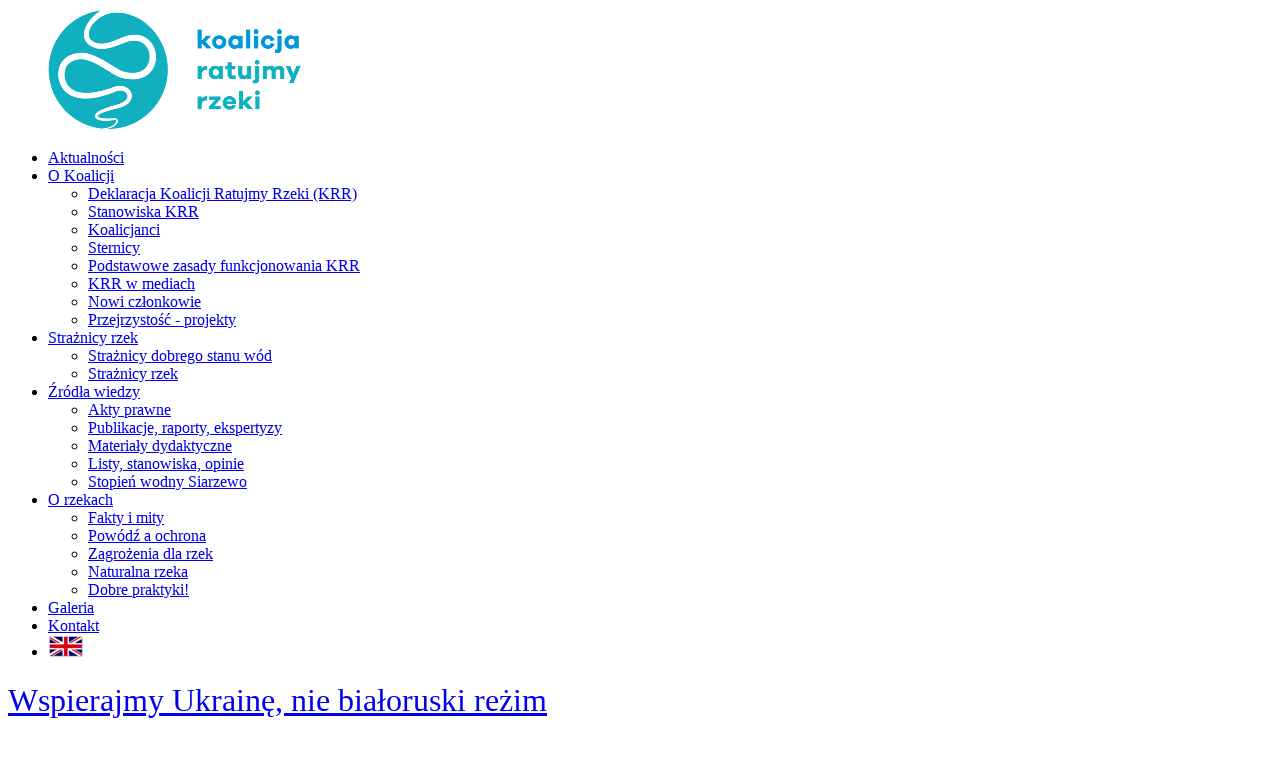

--- FILE ---
content_type: text/html; charset=utf-8
request_url: http://www.ratujmyrzeki.pl/257-wspierajmy-ukraine-nie-bialoruski-rezim
body_size: 7058
content:

<!DOCTYPE html PUBLIC "-//W3C//DTD XHTML 1.0 Transitional//EN" "http://www.w3.org/TR/xhtml1/DTD/xhtml1-transitional.dtd"><html xmlns="http://www.w3.org/1999/xhtml" xml:lang="pl-pl" lang="pl-pl" dir="ltr"><head><base href="http://www.ratujmyrzeki.pl/257-wspierajmy-ukraine-nie-bialoruski-rezim"/><meta http-equiv="content-type" content="text/html; charset=utf-8"/><meta name="keywords" content="Koalicja Ratujmy Rzeki"/><meta name="rights" content="Koalicja Ratujmy Rzeki."/><meta name="author" content="Koalicja Ratujmy Rzeki"/><meta name="description" content="Koalicja Ratujmy Rzeki skupia organizacje zajmujące się ochroną polskich rzek,
potoków, obszarów wodno-błotnych, jak również naukowców, organizacje, osoby, samorządy i instytucje, dla których los polskich rzek i ekosystemów wodnych jest istotny."/><title>Koalicja Ratujmy Rzeki</title><link href="/templates/merri/favicon.ico" rel="shortcut icon" type="image/vnd.microsoft.icon"/><style>p.flexi_youtube{position:relative;padding-bottom:56.25%;padding-top:30px;height:0;overflow:hidden}iframe.flexi_youtube_in{position:absolute;top:0;left:0;width:100%;height:100%}p.ltyt{border:0 solid #ccc;width:98%;margin-left:auto;margin-right:auto}p.dtyt{border:5px solid #000;width:88%;margin-left:auto;margin-right:auto}</style><meta name="viewport" content="width=device-width, initial-scale=1.0, maximum-scale=1.0, user-scalable=0"/><link rel="stylesheet" href="/cache/plg_jch_optimize/47f6c7fd5abb709aead0158f6b05f85a_0.css"/><link href='http://fonts.googleapis.com/css?family=Roboto|EB+Garamond:400,700&subset=latin, latin-ext' rel='stylesheet'/><style>body{font-family:'EB Garamond',Garamond,serif;font-weight:400}.sitedescription,.btn-primary,.flex-caption,div.list-title,.componentheading,a.readmore,.accordion-heading,blockquote,.btn-group,dl.article-info,dt.article-info-term,.pagination ul li a,.pagination p.counter.pull-right,.categories-list h4.item-title,div.contact fieldset legend,div.blog-featured fieldset legend,div.search fieldset legend,.cat-children h3.page-header,.lead,#nav ul li a,#menu-icon,h1,h2,h3,h4,h5,h6,.logo a,div.profile legend,.hello,div.k2ItemsBlock ul li div.moduleItemTags b,span.itemNavigationTitle,h2.item-page-title{font-family:'Roboto',Garamond,serif;font-weight:400}h1,h2,h3,h4,h5,h6,.logo a,div.profile legend,.hello,div.k2ItemsBlock ul li div.moduleItemTags b,span.itemNavigationTitle{font-family:'Roboto',Garamond,serif;font-weight:400}</style><script src="//ajax.googleapis.com/ajax/libs/jquery/1.8.3/jquery.min.js"></script> <script src="/cache/plg_jch_optimize/35fb32babc6410fb90ac28da0ed4d339_0.js"></script> <script>jQuery(document).ready(function(){jQuery('#user1 .module, #user2 .module, #comp .cols-2 .item, #comp .cols-3 .item, #comp .cols-4 .item').matchHeight();});</script><link rel="stylesheet" href="/cache/plg_jch_optimize/47f6c7fd5abb709aead0158f6b05f85a_1.css"/> <script src="/cache/plg_jch_optimize/35fb32babc6410fb90ac28da0ed4d339_1.js"></script> <script>jQuery(window).bind('resize load',function(){if(jQuery(this).width()>799){jQuery('#nav ul.menu').addClass('sf-js-enabled');jQuery('#nav ul.menu').superfish({pathLevels:4,delay:300,animation:{opacity:'show',height:'show',width:'hide'},speed:'fast',});}else{jQuery('#nav ul.menu').removeClass('sf-js-enabled');}});</script> <script>/*<![CDATA[*/jQuery(document).ready(function($){$('.nav-w').prepend('<a id="menu-icon">Menu</a>');$("#menu-icon").on("click",function(){$("#nav").slideToggle(500,"linear");$(this).toggleClass("active");});});/*]]>*/</script> <script src="/cache/plg_jch_optimize/35fb32babc6410fb90ac28da0ed4d339_2.js"></script> <script>jQuery(document).ready(function(){jQuery("html").niceScroll({styler:"fb",cursorcolor:"#058ceb"});});</script> </head><body class="background defaultbg"><div id="scroll-top"></div><div id="header-w"><div id="header-top" class="row-fluid"><div class="logo"><a href="http://www.ratujmyrzeki.pl"><img class="lightbloglogo" src="/images/ratujmyrzekilogo_transparentne-12-12_300.png" alt="Koalicja Ratujmy Rzeki"/></a></div><div id="slide-wrap"><link rel="stylesheet" href="/templates/merri/css/flexslider.css"/> <script src="/templates/merri/js/jquery.flexslider-min.js"></script> <script>jQuery(window).load(function(){jQuery('.flexslider').flexslider({namespace:"flex-",selector:".slides > li",animation:"fade",easing:"swing",direction:"horizontal",reverse:true,animationLoop:true,smoothHeight:false,startAt:0,slideshow:true,slideshowSpeed:7000,animationSpeed:600,initDelay:0,randomize:false,pauseOnAction:true,pauseOnHover:false,useCSS:true,touch:true,video:false,controlNav:false,directionNav:true,prevText:"Previous",nextText:"Next",keyboard:true,multipleKeyboard:false,mousewheel:false,pausePlay:false,pauseText:"Pause",playText:"Play",controlsContainer:"",manualControls:"",sync:"",asNavFor:"",itemWidth:0,itemMargin:0,minItems:0,maxItems:0,move:0,});});</script><div class="flexslider" id="flexslider"><ul class="slides"> <li> <img src="/images/slide/Rzeka-Wisla.jpg"/> <div class="flex-caption"><div class="slideheader"><h2>Deklaracja Koalicji Ratujmy Rzeki</h2><a href="http://www.ratujmyrzeki.pl/o-koalicji/deklaracja-koalicji-ratujmy-rzeki">Przeczytaj więcej...</a></div></div></li> <li> <img src="/images/slide/Rzeka-Wisla-okolice-Torunia.jpg"/> <div class="flex-caption"><div class="slideheader"><h2>Deklaracja Koalicji Ratujmy Rzeki</h2><a href="http://www.ratujmyrzeki.pl/o-koalicji/deklaracja-koalicji-ratujmy-rzeki">Przeczytaj więcej...</a></div></div></li> </ul> </div> </div> </div> </div><div class="nav-w"><div id="nav"><ul class="menu"> <li id="current" class="active  item-496 level1  first"><a href="/"><span class="menutitle">Aktualności</span></a></li><li class="parent  item-494 level1  deeper"><a href="/o-koalicji/deklaracja-koalicji-ratujmy-rzeki"><span class="menutitle">O Koalicji</span></a><ul class="level1"><li class=" item-495 level2  first"><a href="/o-koalicji/deklaracja-koalicji-ratujmy-rzeki"><span class="menutitle">Deklaracja Koalicji Ratujmy Rzeki (KRR)</span></a></li><li class=" item-632 level2 "><a href="/o-koalicji/stanowiska"><span class="menutitle">Stanowiska KRR</span></a></li><li class=" item-493 level2 "><a href="/o-koalicji/koalicjanci"><span class="menutitle">Koalicjanci</span></a></li><li class=" item-238 level2 "><a href="/o-koalicji/sternicy"><span class="menutitle">Sternicy</span></a></li><li class=" item-637 level2 "><a href="/dokumenty/Zasady_dzialania_Koalicji_Ratujmy_Rzeki_18mar2019.pdf"><span class="menutitle">Podstawowe zasady funkcjonowania KRR</span></a></li><li class=" item-618 level2 "><a href="/o-koalicji/prasa"><span class="menutitle">KRR w mediach</span></a></li><li class=" item-633 level2 "><a href="/o-koalicji/nowi-czlonkowie"><span class="menutitle">Nowi członkowie</span></a></li><li class=" item-635 level2  last"><a href="/o-koalicji/projekty"><span class="menutitle">Przejrzystość - projekty</span></a></li></ul></li><li class="parent  item-638 level1  deeper"><a href="/?Itemid=638"><span class="menutitle">Strażnicy rzek</span></a><ul class="level1"><li class=" item-639 level2  first"><a href="http://praworzeki.eko-unia.org.pl/"><span class="menutitle">Strażnicy dobrego stanu wód</span></a></li><li class=" item-640 level2  last"><a href="https://straznicy.wwf.pl/"><span class="menutitle">Strażnicy rzek</span></a></li></ul></li><li class="parent  item-487 level1  deeper"><a href="/zrodla-wiedzy"><span class="menutitle">Źródła wiedzy</span></a><ul class="level1"><li class=" item-625 level2  first"><a href="/zrodla-wiedzy/akty-prawne"><span class="menutitle">Akty prawne</span></a></li><li class=" item-624 level2 "><a href="/zrodla-wiedzy/publikacje-raporty-ekspertyzy"><span class="menutitle">Publikacje, raporty, ekspertyzy</span></a></li><li class=" item-529 level2 "><a href="/zrodla-wiedzy/materialy-dydaktyczne"><span class="menutitle">Materiały dydaktyczne</span></a></li><li class=" item-623 level2 "><a href="/zrodla-wiedzy/listy-stanowiska-opinie"><span class="menutitle">Listy, stanowiska, opinie</span></a></li><li class=" item-643 level2  last"><a href="/zrodla-wiedzy/stopien-siarzewo"><span class="menutitle">Stopień wodny Siarzewo</span></a></li></ul></li><li class="parent  item-628 level1  deeper"><a href="/o-rzekach/fakty-i-mity"><span class="menutitle">O rzekach</span></a><ul class="level1"><li class=" item-478 level2  first"><a href="/o-rzekach/fakty-i-mity"><span class="menutitle">Fakty i mity</span></a></li><li class=" item-294 level2 "><a href="/o-rzekach/powodz-a-ochrona"><span class="menutitle">Powódź a ochrona</span></a></li><li class=" item-620 level2 "><a href="/o-rzekach/zagrozenia-dla-rzek"><span class="menutitle">Zagrożenia dla rzek</span></a></li><li class=" item-629 level2 "><a href="/o-rzekach/naturalna-rzeka"><span class="menutitle">Naturalna rzeka</span></a></li><li class=" item-636 level2  last"><a href="/o-rzekach/dobre-praktyki"><span class="menutitle">Dobre praktyki!</span></a></li></ul></li><li class=" item-579 level1 "><a href="/galeria"><span class="menutitle">Galeria</span></a></li><li class=" item-626 level1 "><a href="/kontakt"><span class="menutitle">Kontakt</span></a></li><li class=" item-630 level1  last"><a href="/english"><span class="menutitle"><img src="/images/en-flag-small.png" alt="English"/></span></a></li></ul></div></div><div id="main"><div id="wrapper-w"><div id="wrapper"><div id="comp-w"><div class="row-fluid"><div id="comp" class="span12"><div id="comp-i"><div id="system-message-container"> </div><div class="item-page"><h1 class="item-page-title"><a href="/257-wspierajmy-ukraine-nie-bialoruski-rezim">Wspierajmy Ukrainę, nie białoruski reżim</a></h1><div class="iteminfo"> <span class="sub-category"><i class="icon-folder-open"></i> Kategoria: <a href="/">Aktualności</a> </span> <span class="published"><i class="icon-tasks"></i> wtorek, 09, sierpień 2022	</span> <span class="createdby"><i class="icon-user"></i> Koalicja Ratujmy Rzeki </span> <span class="jt-mail"><a href="/component/mailto/?tmpl=component&amp;template=merri&amp;link=46ed5c93c9d681be2edb0fee4954c19f8432d7a5" title="Wyślij link na adres e-mail" onclick="window.open(this.href,'win2','width=400,height=350,menubar=yes,resizable=yes'); return false;" rel="nofollow"> <span class="icon-envelope"></span> E-mail	</a></span> </div><div class="article-content"><p><img src="/images/TEN-T_Ukr_Mołd.jpg" alt="TEN T Ukr Mołd"/></p><p><strong>Polska definitywnie powinna wycofać się z planów budowy drogi wodnej E40 łączącej Bałtyk z Morzem Czarnym, apeluje Koalicja Ratujmy Rzeki. W końcu lipca Ukraina wypowiedziała umowę z Białorusią o żegludze na śródlądowych drogach wodnych. A w proponowanej przez Komisję Europejską aktualizacji transeuropejskiej sieci transportowej TEN-T nie ma żadnej z promowanych przez polski rząd dróg wodnych. Koalicja uważa, że forsowanie przez nasz rząd „barkostrady” E40 łączącej Białoruś z Polską i Ukrainą jest działaniem na szkodę walczącej o niepodległość Ukrainy.</strong></p><p>29 lipca br. Rada Ministrów Ukrainy wypowiedziała podpisaną 5 lutego 1998 r. umowę pomiędzy Ukrainą a Białorusią o żegludze na wodach śródlądowych<sup>1</sup>. W tej sytuacji upada plan polskiego rządu połączenia drogą wodną Gdańska z Chersoniem przez Wisłę, Bug, Prypeć i Dniepr.</p><p>Z ukraińskiej perspektywy sytuację komentuje Heorhiy Veremiychyk z Narodowego Centrum Ekologicznego Ukrainy: <em>„Polska wspiera Ukrainę od pierwszego dnia napaści Rosji na nasz kraj. Nie rozumiem, jak w tej sytuacji możecie chcieć budowy drogi wodnej E40, która ma łączyć Białoruś z Polską i Ukrainą. Niestety, dziś reżim białoruski i terrorystyczna Rosja to jedno i to samo. Polski rząd w imię solidarności z Ukrainą i w interesie bezpieczeństwa własnego kraju powinien definitywnie skreślić ten projekt.”</em></p><p>27 lipca b.r. Komisja Europejska ogłosiła kolejną propozycję rewizji europejskiej sieci transportowej TEN-T, której głównym celem była poprawa połączeń UE z Mołdawią i Ukrainą. Komisja zaproponowała rozszerzenie na oba kraje połączeń drogowych i kolejowych w czterech europejskich korytarzach transportowych. Jednocześnie usunięto z sieci bazowej wszystkie połączenia Unii Europejskiej z Rosją i Białorusią. Jest to naturalna konsekwencja majowego Komunikatu KE 217/22 dot. planu działań na rzecz korytarzy solidarnościowych między UE a Ukrainą<sup>2</sup></p><p>„<em>Polska jest w czołówce krajów wspierających Ukrainę: przyjmujemy Ukrainki i Ukraińców u siebie, wysyłamy im wsparcie rzeczowe na front, a obywatele zbierają niebotyczne kwoty w spontanicznych zbiórkach”</em> mówi Małgorzata Górska z Ogólnopolskiego Towarzystwa Ochrony Ptaków. <em>„Lobbowanie za drogą wodną z Polski przez Białoruś do Ukrainy to jak wbicie noża w plecy przyjaciela. Premier Morawiecki powinien bezzwłocznie powstrzymać zapędy ministra Gróbarczyka i prezesa Dacy.”</em></p><p>Brak planowanych przez min. Gróbarczyka dróg wodnych na mapach sieci TEN-T komentuje Jacek Engel z Fundacji Greenmind, członka KRR: <em>„Z powodu zmian klimatu i braku wody spadają przewozy na największych europejskich rzekach – Renie i Dunaju. Komisja racjonalnie stawia na transport kolejowy – szybszy, bardziej dostępny, niezawodny i emitujący mniej CO</em><sub><em>2</em></sub><em>”.</em> I dodaje: <em>„W Polsce barkostrad nie ma, a sieć kolejowa jest, wymaga jedynie modernizacji. Tam powinniśmy skierować strumień europejskich funduszy i przestać śnić o „Biełomorskim Kanale”</em>.</p><p>Kontakt:<br />Małgorzata Górska, OTOP, malgorzata.gorska at otop.org.pl</p><p>Jacek Engel, Fundacja Greenmind, jacek.engel at greenmind.pl, tel: 691&nbsp;384&nbsp;242</p><p>Ryc. 1 Rozszerzenie TEN-T do Ukrainy i Mołdawii. Brak połączeń z Rosją i Białorusią</p><p>&nbsp;<img src="/images/TEN-T_Ukr_Mołd.jpg" alt="TEN T Ukr Mołd"/></p><p>Ryc. 2. Brak nowych międzynarodowych dróg wodnych w Polsce w najnowszej propozycji TEN-T</p><p>&nbsp;<img src="/images/TEN_T_bezbarkostradPl.jpg" alt="TEN T bezbarkostradPl"/></p><p>1<sup></sup> <a href="https://www.kmu.gov.ua/npas/pro-denonsatsiiu-uhody-mizh-kabinetom-ministriv-ukrainy-i-uriadom-respubliky-t290722">https://www.kmu.gov.ua/npas/pro-denonsatsiiu-uhody-mizh-kabinetom-ministriv-ukrainy-i-uriadom-respubliky-t290722</a></p><p>2<sup></sup> COM (2022) 217 final z 12.05.2022. Komunikat Komisji do Parlamentu Europejskiego, Rady, Europejskiego Komitetu Ekonomiczno-Społecznego i Komitetu Regionów Plan działań na rzecz korytarzy solidarnościowych między UE a Ukrainą ułatwiających wywóz produktów rolnych z Ukrainy i handel dwustronny między Ukrainą a UE</p></div> <span class="hits"><i class="icon-signal"></i> Odsłony: 3191	</span> <ul class="pager pagenav"> <li class="previous"> <a href="/258-dosyc-trucia" rel="prev"> <span class="icon-chevron-left"></span> Poprzedni artykuł </a> </li> <li class="next"> <a href="/256-big-jump-2022-dolacz-i-ratuj-rzeki" rel="next"> Następny artykuł <span class="icon-chevron-right"></span> </a> </li> </ul> </div><div class="clr"></div></div></div></div><div class="clr"></div></div><div class="clr"></div></div></div></div><div id="bottom_wrapper"><div id="user56"><div id="user5w"><div id="user5" class="row-fluid"><div class="module   span6"><h3 class="module-title">O nas</h3><div class="module-body"><ul class="mostread"> <li itemscope itemtype="https://schema.org/Article"> <a href="/o-koalicji/koalicjanci" itemprop="url"> <span itemprop="name"> Koalicjanci </span> </a> </li> <li itemscope itemtype="https://schema.org/Article"> <a href="/o-koalicji/deklaracja-koalicji-ratujmy-rzeki" itemprop="url"> <span itemprop="name"> Deklaracja Koalicji Ratujmy Rzeki (KRR) </span> </a> </li> <li itemscope itemtype="https://schema.org/Article"> <a href="/o-koalicji/stanowiska" itemprop="url"> <span itemprop="name"> Stanowiska KRR </span> </a> </li> <li itemscope itemtype="https://schema.org/Article"> <a href="/o-koalicji/sternicy" itemprop="url"> <span itemprop="name"> Sternicy </span> </a> </li> <li itemscope itemtype="https://schema.org/Article"> <a href="/o-koalicji/nowi-czlonkowie" itemprop="url"> <span itemprop="name"> Jak przystąpić do KRR </span> </a> </li> </ul> </div> </div><div class="module   span6"><h3 class="module-title">Aktualności</h3><div class="module-body"><ul class="latestnews"> <li itemscope itemtype="https://schema.org/Article"> <a href="/296-rzad-planuje-uproszczenia-kosztem-bezpieczenstwa-obywateli-i-ochrony-srodowiska-ponad-100-organizacji-apeluje-do-premiera" itemprop="url"> <span itemprop="name"> Rząd planuje „uproszczenia” kosztem bezpieczeństwa obywateli i ochrony środowiska. Ponad 100 organizacji apeluje do Premiera. </span> </a> </li> <li itemscope itemtype="https://schema.org/Article"> <a href="/295-gorzka-i-slona-refleksja-w-swiatowym-dniu-rzek-nik-potwierdza-zarzuty-koalicji-ratujmy-rzeki" itemprop="url"> <span itemprop="name"> Gorzka (i słona) refleksja w Światowym Dniu Rzek – NIK potwierdza zarzuty Koalicji Ratujmy Rzeki </span> </a> </li> <li itemscope itemtype="https://schema.org/Article"> <a href="/294-stanowisko-organizacji-spolecznych-w-sprawie-prac-nad-projektem-uder32" itemprop="url"> <span itemprop="name"> Stanowisko organizacji społecznych w sprawie prac nad projektem UDER32 </span> </a> </li> <li itemscope itemtype="https://schema.org/Article"> <a href="/293-kiedy-rzeka-przekracza-granice-podsumowanie-badan-ankietowych-po-powodzi-z-wrzesnia-2024-roku" itemprop="url"> <span itemprop="name"> Kiedy rzeka przekracza granice – podsumowanie badań ankietowych po powodzi z września 2024 roku </span> </a> </li> <li itemscope itemtype="https://schema.org/Article"> <a href="/292-list-otwarty-w-sprawie-zagrozen-dla-rzek-i-przyrody-wynikajacych-z-ustawy-o-zmianie-ustawy-o-szczegolnych-rozwiazaniach-zwiazanych-z-usuwaniem-skutkow-powodzi-oraz-niektorych-innych-ustaw" itemprop="url"> <span itemprop="name"> LIST OTWARTY w sprawie zagrożeń dla rzek i przyrody wynikających z ustawy o zmianie ustawy o szczególnych rozwiązaniach związanych z usuwaniem skutków powodzi oraz niektórych innych ustaw </span> </a> </li> </ul> </div> </div><div class="clr"></div></div></div></div></div><div id="footer-w"><div id="footer"><ul class="social"> <li><a href="http://www.ratujmyrzeki.pl/aktualnosci?format=feed&type=atom" rel="nofollow" class="social-icon social_10" title="RSS Feed">RSS Feed</a></li> </ul><ul class="menu"> <li class=" item-479 level1  first"><a href="http://www.ratujmyrzeki.pl"><span class="menutitle">Strona główna</span></a></li><li class=" item-481 level1 "><a href="/2014-07-20-20-13-02"><span class="menutitle">O Koalicji</span></a></li><li class=" item-485 level1 "><a href="/szukaj-na-stronie"><span class="menutitle">Szukaj na stronie</span></a></li><li class=" item-483 level1 "><a href="/mapa-strony"><span class="menutitle">Mapa strony</span></a></li><li class=" item-627 level1  last"><a href="/kontakt-2"><span class="menutitle">Kontakt</span></a></li></ul><div class="copyright">Copyright &copy; 2026 Koalicja Ratujmy Rzeki <br />Stronę wykonał i przekazał Jacek Nadolny - <a href="http://www.studioalfa.pl" title="Projekty i wdrożenia Joomla CMS" target="_blank">Tworzenie stron Joomla, WordPress</a>.</div><div class="clr"></div></div></div><div class="stickysocial"><ul class="social"> <li><a href="https://www.facebook.com/RatujmyRzeki" rel="nofollow" class="social-icon social_1" title="Follow us on Facebook">Follow us on Facebook</a></li> <li><a href="https://twitter.com/RatujmyRzeki " rel="nofollow" class="social-icon social_2" title="Follow us on Twitter">Follow us on Twitter</a></li> <li><a href="https://www.youtube.com/channel/UC_qrW98Yj2IBI5I--MHOpsQ" rel="nofollow" class="social-icon social_4" title="Follow us on Youtube">Follow us on Youtube</a></li> <li><a href="https://www.linkedin.com/company/18136615" rel="nofollow" class="social-icon social_9" title="Linkedin">Linkedin</a></li> <li><a href="http://www.ratujmyrzeki.pl/aktualnosci?format=feed&type=atom" rel="nofollow" class="social-icon social_10" title="RSS Feed">RSS Feed</a></li> </ul> </div> </body> </html>

--- FILE ---
content_type: text/css
request_url: http://www.ratujmyrzeki.pl/templates/merri/css/flexslider.css
body_size: 1750
content:
/*
 * jQuery FlexSlider v2.0
 * http://www.woothemes.com/flexslider/
 *
 * Copyright 2012 WooThemes
 * Free to use under the GPLv2 license.
 * http://www.gnu.org/licenses/gpl-2.0.html
 *
 * Contributing author: Tyler Smith (@mbmufffin)
 */
 
/*******************************************************************************************

Merri Free Joomla! 3 Responsive Template - April 2017
Package tpl-merri-free-rwd-j3.zip
Version 1.0

@copyright	Copyright (C) 2017 JooThemes.net 

http://joothemes.net

*******************************************************************************************/

 
/* Browser Resets */
.flex-container a:active,
.flexslider a:active,
.flex-container a:focus,
.flexslider a:focus  {outline: none;}
.slides,
.flex-control-nav,
.flex-direction-nav {margin: 0; padding: 0; list-style: none;} 

/* FlexSlider Necessary Styles
*********************************/ 
.flexslider {margin: 0; padding: 0;}
.flexslider .slides > li {display: none; -webkit-backface-visibility: hidden; position:relative} /* Hide the slides before the JS is loaded. Avoids image jumping */
.flexslider .slides img {width: 100%; display: block;}
.flex-pauseplay span {text-transform: capitalize;}

/* Clearfix for the .slides element */
.slides:after {content: "."; display: block; clear: both; visibility: hidden; line-height: 0; height: 0;} 
html[xmlns] .slides {display: block;} 
* html .slides {height: 1%;}

/* No JavaScript Fallback */
/* If you are not using another script, such as Modernizr, make sure you
 * include js that eliminates this class on page load */
.no-js .slides > li:first-child {display: block;}


/* FlexSlider Default Theme
*********************************/
.flexslider {margin: 0 auto; border: none; position: relative; zoom: 1; border:none; padding:0px;
  -webkit-box-shadow: 0 0 10px rgba(0, 0, 0, 0.2);
     -moz-box-shadow: 0 0 10px rgba(0, 0, 0, 0.2);
          box-shadow: 0 0 10px rgba(0, 0, 0, 0.2);
}
.flex-viewport {max-height: 2000px; -webkit-transition: all 1s ease; -moz-transition: all 1s ease; transition: all 1s ease;}
.loading .flex-viewport {max-height: 300px;}
.flexslider .slides {zoom: 1;}


/* Direction Nav */
.flex-direction-nav {*height: 0;}
.flex-direction-nav a {margin: -40px 0 0; display: block; position: absolute; bottom: 45%; z-index: 10; cursor: pointer; text-indent: -9999px; opacity: 1;}
.flex-direction-nav .flex-next {background-position: 100% 0; right:100px; 
    background-image: url(../images/right-arrow.png); 
    background-position: 100% 50%;
}
.flex-direction-nav .flex-prev {left: 100px;
    background-image: url(../images/left-arrow.png);
    background-position: 0% 50%;
}
.flexslider:hover .flex-next {opacity: 1; right:100px;}
.flexslider:hover .flex-prev {opacity: 1; left:100px;}
.flexslider:hover .flex-next:hover {opacity: 1;
    background-color: #058ceb;
    background-position: 0% 50%;
}
.flexslider:hover .flex-prev:hover {opacity: 1;

    background-color: #058ceb;
    background-position: 100% 50%;
    }
.flex-direction-nav .flex-disabled {opacity: .3!important; filter:alpha(opacity=30); cursor: default;}

.flex-direction-nav a   {
    background-color: rgba(255,255,255, 0.5); 
    width:44px; 
    height:44px;     
    background-repeat: no-repeat;
    -webkit-transition: background 0.3s ease;
    -moz-transition: background 0.3s ease;
    -ms-transition: background 0.3s ease;
    -o-transition: background 0.3s ease;
    transition: background 0.3s ease; 
} 


/* Control Nav */
.flex-control-nav {width: 100%; position: absolute; bottom: 35px; text-align: center;}
.flex-control-nav li {margin: 0 6px; display: inline-block; zoom: 1; *display: inline;}
.flex-control-paging li a {width: 12px; height: 12px; display: block;  background: rgba(150,150,150, 0.4); border:1px solid rgba(150,150,150, 0.4); cursor: pointer; text-indent: -9999px;
}
.flex-control-paging li a:hover { background:#000;}
.flex-control-paging li a.flex-active { background: #000; cursor: default; }

.flex-control-thumbs {margin: 5px 0 0; position: static; overflow: hidden;}
.flex-control-thumbs li {width: 25%; float: left; margin: 0;}
.flex-control-thumbs img {width: 100%; display: block; opacity: .7; cursor: pointer;}
.flex-control-thumbs img:hover {opacity: 1;}
.flex-control-thumbs .flex-active {opacity: 1; cursor: default;}

.flex-caption h1, .flex-caption h2, .flex-caption h3, .flex-caption h4, .flex-caption h5, .flex-caption h6 { color:#333;margin:0;}
.flex-caption{background: rgba(255, 255, 255, 0.8);color:#191919;font-size:24px;
  position: absolute;
  left: 50%;
  top: 50%;
  transform: translate(-50%, -50%);
  width: 30%;
  height: auto;
  padding: 40px 20px;
  text-align: center;
}
.flex-caption a {margin-top: 20px;}

@media screen and (max-width: 860px) {
  .flex-direction-nav .flex-prev {opacity: 1; left: 20px;}
  .flex-direction-nav .flex-next {opacity: 1; right: 20px;}
  .flexslider:hover .flex-next {opacity: 1; right: 20px;}
  .flexslider:hover .flex-prev {opacity: 1; left: 20px;}
  .flex-caption{width: 60%;}
}


@media screen and (max-width: 560px) {
  .flex-caption { display:none!important}
}

@media screen and (min-width: 861px) and (max-width: 1024px) {
  .flex-direction-nav .flex-prev {opacity: 1; left: 50px !important;}
  .flex-direction-nav .flex-next {opacity: 1; right: 50px !important;}
}